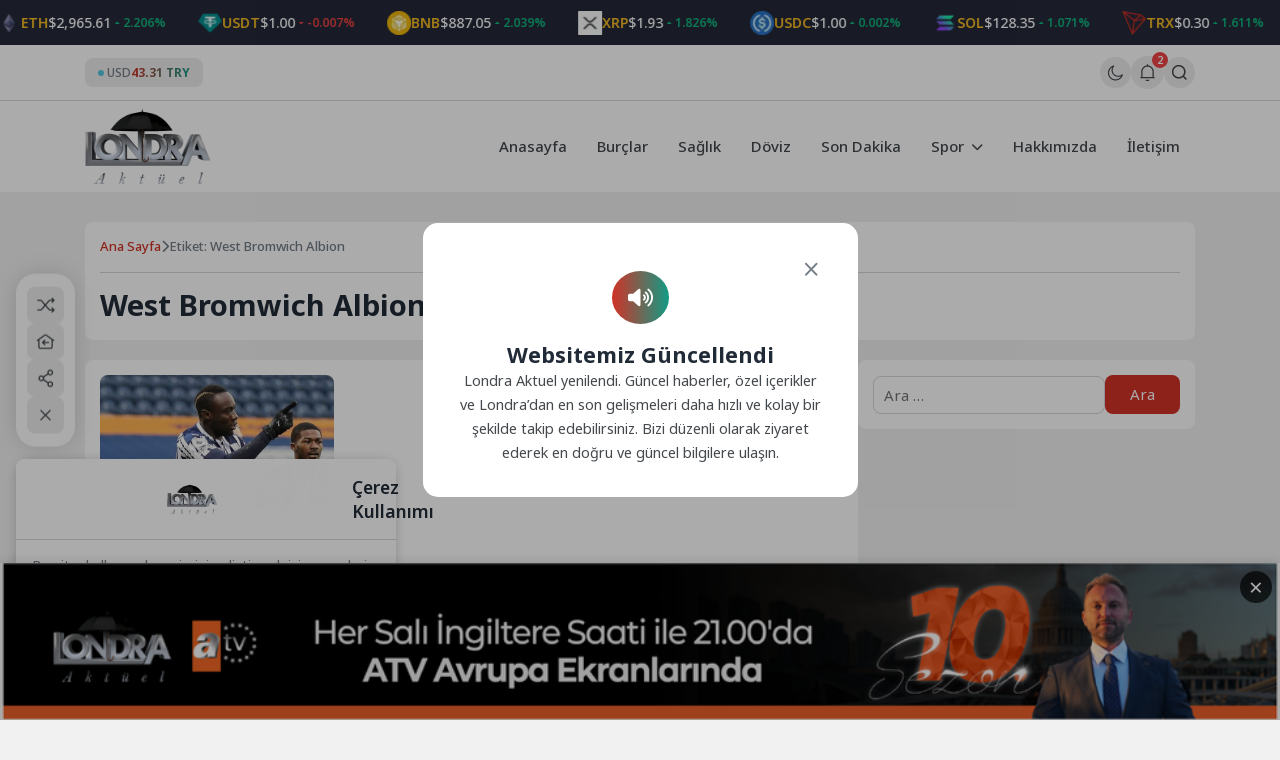

--- FILE ---
content_type: text/html; charset=UTF-8
request_url: https://londraaktuel.com/tag/west-bromwich-albion/
body_size: 11115
content:
<!doctype html>
<html lang="tr" prefix="og: https://ogp.me/ns#">

<head>
	<meta charset="UTF-8">
	<meta name="viewport" content="width=device-width, initial-scale=1">
	<link rel="profile" href="https://gmpg.org/xfn/11">
	<link rel="icon" href="https://londraaktuel.com/wp-content/uploads/2026/01/LOGO-HEADER-1.png" sizes="32x32" />

	<!--Oli İncludes-->

	    <link rel="preconnect" href="https://fonts.gstatic.com" crossorigin>    <link rel="preconnect" href="https://fonts.googleapis.com"><link rel="stylesheet" href="https://fonts.googleapis.com/css2?family=Noto+Sans:ital,wght@0,300..900;1,400..900&display=swap" media="print" onload="this.media='all'">
<!-- Rank Math PRO tarafından Arama Motoru Optimizasyonu - https://rankmath.com/ -->
<title>West Bromwich Albion - Londra Aktuel</title>
<meta name="robots" content="follow, noindex"/>
<meta property="og:locale" content="tr_TR" />
<meta property="og:type" content="article" />
<meta property="og:title" content="West Bromwich Albion - Londra Aktuel" />
<meta property="og:url" content="https://londraaktuel.com/tag/west-bromwich-albion/" />
<meta property="og:site_name" content="Londra Aktuel" />
<meta name="twitter:card" content="summary_large_image" />
<meta name="twitter:title" content="West Bromwich Albion - Londra Aktuel" />
<script type="application/ld+json" class="rank-math-schema-pro">{"@context":"https://schema.org","@graph":[{"@type":"Organization","@id":"https://londraaktuel.com/#organization","name":"Londra Aktuel","url":"https://londraaktuel.com","logo":{"@type":"ImageObject","@id":"https://londraaktuel.com/#logo","url":"https://londraaktuel.com/wp-content/uploads/2026/01/LOGO-HEADER-1.png","contentUrl":"https://londraaktuel.com/wp-content/uploads/2026/01/LOGO-HEADER-1.png","caption":"Londra Aktuel","inLanguage":"tr","width":"320","height":"192"}},{"@type":"WebSite","@id":"https://londraaktuel.com/#website","url":"https://londraaktuel.com","name":"Londra Aktuel","publisher":{"@id":"https://londraaktuel.com/#organization"},"inLanguage":"tr"},{"@type":"CollectionPage","@id":"https://londraaktuel.com/tag/west-bromwich-albion/#webpage","url":"https://londraaktuel.com/tag/west-bromwich-albion/","name":"West Bromwich Albion - Londra Aktuel","isPartOf":{"@id":"https://londraaktuel.com/#website"},"inLanguage":"tr"}]}</script>
<!-- /Rank Math WordPress SEO eklentisi -->

<link rel='dns-prefetch' href='//cdn.jsdelivr.net' />
<style id='wp-img-auto-sizes-contain-inline-css'>
img:is([sizes=auto i],[sizes^="auto," i]){contain-intrinsic-size:3000px 1500px}
/*# sourceURL=wp-img-auto-sizes-contain-inline-css */
</style>
<link rel='stylesheet' id='aksoybanner-css-css' href='https://londraaktuel.com/wp-content/plugins/code-8/css/style.css?ver=2.1' media='all' />
<link rel='stylesheet' id='cwp-style-css' href='https://londraaktuel.com/wp-content/plugins/custom-widget-plugin/assets/css/style.css?ver=1.5.1' media='all' />
<link rel='stylesheet' id='swiper-css-css' href='https://cdn.jsdelivr.net/npm/swiper@11/swiper-bundle.min.css?ver=11.0.0' media='all' />
<link rel='stylesheet' id='sip-frontend-css-css' href='https://londraaktuel.com/wp-content/plugins/seri-ilanlar-plugin/assets/css/frontend.css?ver=1.1.1' media='all' />
<link rel='stylesheet' id='wpm-olivin-style-css' href='https://londraaktuel.com/wp-content/themes/olivin/style.css?ver=6.9' media='all' />
<link rel='stylesheet' id='olivin-style-css' href='https://londraaktuel.com/wp-content/themes/olivin-child/style.css?ver=2.1' media='all' />
<link rel='stylesheet' id='olivin-responsive-style-css' href='https://londraaktuel.com/wp-content/themes/olivin/assets/css/responsive.css?ver=2.1' media='all' />
<link rel='stylesheet' id='olivin-fontawesome-css' href='https://londraaktuel.com/wp-content/themes/olivin/assets/icons/fontawesome/css/all.min.css?ver=2.1' media='all' />
<link rel='stylesheet' id='olivin-dark-style-css' href='https://londraaktuel.com/wp-content/themes/olivin/assets/css/dark.css?ver=2.1' media='all' />

    <div class="notification-container" style="display: none">
        <div class="notification-panel" id="notificationPanel">
            <div class="notification-header">
                <div class="left">
                    <svg class="svg-icon">
                        <use href="#bell-1"></use>
                    </svg>
                    <div class="notification-details">
                        <span class="title">Bildirimler</span>
                        <span class="notification-count">-Okunmamış Bildirim</span>
                    </div>
                </div>
                <div class="buttons">
                    <button class="mark-all-read tooltip-left" data-tooltip="Okundu Olarak İşaretle">
                        <svg class="svg-icon">
                            <use href="#icon-eye"></use>
                        </svg>
                    </button>
                    <button id="notificationClose">
                        <i class="fas fa-xmark"></i>
                    </button>
                </div>
            </div>
            <div class="notification-list">
                                                        
                    <a href="#" class="header-notification-item-link">
                        <div class="notification-item unread">
                            <div class="notification-icon breaking" style="color: #dc2626; background-color: #dc262620">
                                <i class="fas fa-bolt"></i>
                            </div>
                            <div class="notification-content">
                                <p class="notification-text">Mars’ta yaşam araştırmaları, gezegenin geçirdiği evrimsel süreçleri anlamak ve... Detaylar Haberimizde</p>
                                <span class="notification-time">19-02-2025 00:16</span>
                            </div>
                        </div>
                    </a>
                                        
                    <a href="#" class="header-notification-item-link">
                        <div class="notification-item unread">
                            <div class="notification-icon breaking" style="color: #673ab7; background-color: #673ab720">
                                <i class="fas fa-star-and-crescent"></i>
                            </div>
                            <div class="notification-content">
                                <p class="notification-text">Evrendeki En eski yıldızların keşfi, hem astronomi hem de kozmoloji alanında önemli bir...</p>
                                <span class="notification-time">19-02-2025 00:16</span>
                            </div>
                        </div>
                    </a>
                                                </div>
            <div class="notification-footer">
                                <span class="notification-showing">2 Bildirim gösteriliyor</span>
                            </div>
        </div>
    </div>
<link rel="https://api.w.org/" href="https://londraaktuel.com/wp-json/" /><link rel="alternate" title="JSON" type="application/json" href="https://londraaktuel.com/wp-json/wp/v2/tags/55" /><link rel="EditURI" type="application/rsd+xml" title="RSD" href="https://londraaktuel.com/xmlrpc.php?rsd" />

<style type='text/css'>
    :root {
        --olivin_width: 1140px; 
        --olivin_radius: 8px;
        --olivin_radius_2: 4px;
        --olivin_family: 'Noto Sans', sans-serif;

        --olivin_gradient: linear-gradient(90deg, var(--olivin_1), var(--olivin_2));
        );
    --olivin_1: #d03226;--olivin_2: #119b85;--olivin_3: #252939;--olivin_4: #2e3243;--olivin_5: #ffe552;--olivin_bg: #f1f1f1; }
    .oli-single-title {
        font-size: 30px;
    }

    @media (max-width: 767px) {
        .oli-single-title {
            font-size: 24px;
        }
    }
</style>
<!-- Oli Header Codes -->
<script async src="https://pagead2.googlesyndication.com/pagead/js/adsbygoogle.js?client=ca-pub-3707456795126115"></script>

<!-- Oli Header Codes End -->
<link rel="icon" href="https://londraaktuel.com/wp-content/uploads/2026/01/LOGO-HEADER-1-150x150.png" sizes="32x32" />
<link rel="icon" href="https://londraaktuel.com/wp-content/uploads/2026/01/LOGO-HEADER-1.png" sizes="192x192" />
<link rel="apple-touch-icon" href="https://londraaktuel.com/wp-content/uploads/2026/01/LOGO-HEADER-1.png" />
<meta name="msapplication-TileImage" content="https://londraaktuel.com/wp-content/uploads/2026/01/LOGO-HEADER-1.png" />

	<script>
		(function() {
			const currentTheme = localStorage.getItem('theme') || 'light';
			document.documentElement.setAttribute('data-theme', currentTheme);
		})();
	</script>

	<body class="archive tag tag-west-bromwich-albion tag-55 wp-theme-olivin wp-child-theme-olivin-child hfeed no-sidebar">
		<header id="masthead" class="site-header">
		<div class="header-4-wrap">
            <div class="header-crypto-ticker ">
    <div class="ticker-content" id="header-crypto-ticker-container">
                    <div class="header-crypto-item">
                                <img class="header-crypto-image" 
                    decoding="async"
                    loading="eager"
                    src="https://londraaktuel.com/wp-content/themes/olivin/img/brands/coins/bitcoin.webp" 
                    alt="btc logo"
                    onerror="this.onerror=null; this.src='https://londraaktuel.com/wp-content/themes/olivin/img/question-mark.png';">
                                <span class="header-crypto-symbol">BTC</span>
                <span class="header-crypto-price">$89,626.00</span>
                                <div class="header-crypto-change positive">
                    <svg class="trend-icon" viewBox="0 0 24 24">
                        <path d="M7 14l5-5 5 5" />
                    </svg>
                    <span>2.022%</span>
                </div>
                            </div>
                    <div class="header-crypto-item">
                                <img class="header-crypto-image" 
                    decoding="async"
                    loading="eager"
                    src="https://londraaktuel.com/wp-content/themes/olivin/img/brands/coins/ethereum.webp" 
                    alt="eth logo"
                    onerror="this.onerror=null; this.src='https://londraaktuel.com/wp-content/themes/olivin/img/question-mark.png';">
                                <span class="header-crypto-symbol">ETH</span>
                <span class="header-crypto-price">$2,965.61</span>
                                <div class="header-crypto-change positive">
                    <svg class="trend-icon" viewBox="0 0 24 24">
                        <path d="M7 14l5-5 5 5" />
                    </svg>
                    <span>2.206%</span>
                </div>
                            </div>
                    <div class="header-crypto-item">
                                <img class="header-crypto-image" 
                    decoding="async"
                    loading="eager"
                    src="https://londraaktuel.com/wp-content/themes/olivin/img/brands/coins/tether.webp" 
                    alt="usdt logo"
                    onerror="this.onerror=null; this.src='https://londraaktuel.com/wp-content/themes/olivin/img/question-mark.png';">
                                <span class="header-crypto-symbol">USDT</span>
                <span class="header-crypto-price">$1.00</span>
                                <div class="header-crypto-change negative">
                    <svg class="trend-icon" viewBox="0 0 24 24">
                        <path d="M17 10l-5 5-5-5" />
                    </svg>
                    <span>-0.007%</span>
                </div>
                            </div>
                    <div class="header-crypto-item">
                                <img class="header-crypto-image" 
                    decoding="async"
                    loading="eager"
                    src="https://londraaktuel.com/wp-content/themes/olivin/img/brands/coins/binancecoin.webp" 
                    alt="bnb logo"
                    onerror="this.onerror=null; this.src='https://londraaktuel.com/wp-content/themes/olivin/img/question-mark.png';">
                                <span class="header-crypto-symbol">BNB</span>
                <span class="header-crypto-price">$887.05</span>
                                <div class="header-crypto-change positive">
                    <svg class="trend-icon" viewBox="0 0 24 24">
                        <path d="M7 14l5-5 5 5" />
                    </svg>
                    <span>2.039%</span>
                </div>
                            </div>
                    <div class="header-crypto-item">
                                <img class="header-crypto-image" 
                    decoding="async"
                    loading="eager"
                    src="https://londraaktuel.com/wp-content/themes/olivin/img/brands/coins/ripple.webp" 
                    alt="xrp logo"
                    onerror="this.onerror=null; this.src='https://londraaktuel.com/wp-content/themes/olivin/img/question-mark.png';">
                                <span class="header-crypto-symbol">XRP</span>
                <span class="header-crypto-price">$1.93</span>
                                <div class="header-crypto-change positive">
                    <svg class="trend-icon" viewBox="0 0 24 24">
                        <path d="M7 14l5-5 5 5" />
                    </svg>
                    <span>1.826%</span>
                </div>
                            </div>
                    <div class="header-crypto-item">
                                <img class="header-crypto-image" 
                    decoding="async"
                    loading="eager"
                    src="https://londraaktuel.com/wp-content/themes/olivin/img/brands/coins/usd-coin.webp" 
                    alt="usdc logo"
                    onerror="this.onerror=null; this.src='https://londraaktuel.com/wp-content/themes/olivin/img/question-mark.png';">
                                <span class="header-crypto-symbol">USDC</span>
                <span class="header-crypto-price">$1.00</span>
                                <div class="header-crypto-change positive">
                    <svg class="trend-icon" viewBox="0 0 24 24">
                        <path d="M7 14l5-5 5 5" />
                    </svg>
                    <span>0.002%</span>
                </div>
                            </div>
                    <div class="header-crypto-item">
                                <img class="header-crypto-image" 
                    decoding="async"
                    loading="eager"
                    src="https://londraaktuel.com/wp-content/themes/olivin/img/brands/coins/solana.webp" 
                    alt="sol logo"
                    onerror="this.onerror=null; this.src='https://londraaktuel.com/wp-content/themes/olivin/img/question-mark.png';">
                                <span class="header-crypto-symbol">SOL</span>
                <span class="header-crypto-price">$128.35</span>
                                <div class="header-crypto-change positive">
                    <svg class="trend-icon" viewBox="0 0 24 24">
                        <path d="M7 14l5-5 5 5" />
                    </svg>
                    <span>1.071%</span>
                </div>
                            </div>
                    <div class="header-crypto-item">
                                <img class="header-crypto-image" 
                    decoding="async"
                    loading="eager"
                    src="https://londraaktuel.com/wp-content/themes/olivin/img/brands/coins/tron.webp" 
                    alt="trx logo"
                    onerror="this.onerror=null; this.src='https://londraaktuel.com/wp-content/themes/olivin/img/question-mark.png';">
                                <span class="header-crypto-symbol">TRX</span>
                <span class="header-crypto-price">$0.30</span>
                                <div class="header-crypto-change positive">
                    <svg class="trend-icon" viewBox="0 0 24 24">
                        <path d="M7 14l5-5 5 5" />
                    </svg>
                    <span>1.611%</span>
                </div>
                            </div>
                    <div class="header-crypto-item">
                                <img class="header-crypto-image" 
                    decoding="async"
                    loading="eager"
                    src="https://londraaktuel.com/wp-content/themes/olivin/img/brands/coins/staked-ether.webp" 
                    alt="steth logo"
                    onerror="this.onerror=null; this.src='https://londraaktuel.com/wp-content/themes/olivin/img/question-mark.png';">
                                <span class="header-crypto-symbol">STETH</span>
                <span class="header-crypto-price">$2,963.27</span>
                                <div class="header-crypto-change positive">
                    <svg class="trend-icon" viewBox="0 0 24 24">
                        <path d="M7 14l5-5 5 5" />
                    </svg>
                    <span>2.180%</span>
                </div>
                            </div>
                    <div class="header-crypto-item">
                                <img class="header-crypto-image" 
                    decoding="async"
                    loading="eager"
                    src="https://londraaktuel.com/wp-content/themes/olivin/img/brands/coins/dogecoin.webp" 
                    alt="doge logo"
                    onerror="this.onerror=null; this.src='https://londraaktuel.com/wp-content/themes/olivin/img/question-mark.png';">
                                <span class="header-crypto-symbol">DOGE</span>
                <span class="header-crypto-price">$0.12</span>
                                <div class="header-crypto-change positive">
                    <svg class="trend-icon" viewBox="0 0 24 24">
                        <path d="M7 14l5-5 5 5" />
                    </svg>
                    <span>1.873%</span>
                </div>
                            </div>
                    <div class="header-crypto-item">
                                <img class="header-crypto-image" 
                    decoding="async"
                    loading="eager"
                    src="https://londraaktuel.com/wp-content/themes/olivin/img/brands/coins/figure-heloc.webp" 
                    alt="figr_heloc logo"
                    onerror="this.onerror=null; this.src='https://londraaktuel.com/wp-content/themes/olivin/img/question-mark.png';">
                                <span class="header-crypto-symbol">FIGR_HELOC</span>
                <span class="header-crypto-price">$1.03</span>
                                <div class="header-crypto-change negative">
                    <svg class="trend-icon" viewBox="0 0 24 24">
                        <path d="M17 10l-5 5-5-5" />
                    </svg>
                    <span>-0.472%</span>
                </div>
                            </div>
                    <div class="header-crypto-item">
                                <img class="header-crypto-image" 
                    decoding="async"
                    loading="eager"
                    src="https://londraaktuel.com/wp-content/themes/olivin/img/brands/coins/cardano.webp" 
                    alt="ada logo"
                    onerror="this.onerror=null; this.src='https://londraaktuel.com/wp-content/themes/olivin/img/question-mark.png';">
                                <span class="header-crypto-symbol">ADA</span>
                <span class="header-crypto-price">$0.36</span>
                                <div class="header-crypto-change positive">
                    <svg class="trend-icon" viewBox="0 0 24 24">
                        <path d="M7 14l5-5 5 5" />
                    </svg>
                    <span>3.042%</span>
                </div>
                            </div>
                    <div class="header-crypto-item">
                                <img class="header-crypto-image" 
                    decoding="async"
                    loading="eager"
                    src="https://londraaktuel.com/wp-content/themes/olivin/img/brands/coins/wrapped-steth.webp" 
                    alt="wsteth logo"
                    onerror="this.onerror=null; this.src='https://londraaktuel.com/wp-content/themes/olivin/img/question-mark.png';">
                                <span class="header-crypto-symbol">WSTETH</span>
                <span class="header-crypto-price">$3,632.07</span>
                                <div class="header-crypto-change positive">
                    <svg class="trend-icon" viewBox="0 0 24 24">
                        <path d="M7 14l5-5 5 5" />
                    </svg>
                    <span>2.225%</span>
                </div>
                            </div>
                    <div class="header-crypto-item">
                                <img class="header-crypto-image" 
                    decoding="async"
                    loading="eager"
                    src="https://londraaktuel.com/wp-content/themes/olivin/img/brands/coins/bitcoin-cash.webp" 
                    alt="bch logo"
                    onerror="this.onerror=null; this.src='https://londraaktuel.com/wp-content/themes/olivin/img/question-mark.png';">
                                <span class="header-crypto-symbol">BCH</span>
                <span class="header-crypto-price">$599.63</span>
                                <div class="header-crypto-change positive">
                    <svg class="trend-icon" viewBox="0 0 24 24">
                        <path d="M7 14l5-5 5 5" />
                    </svg>
                    <span>3.776%</span>
                </div>
                            </div>
                    <div class="header-crypto-item">
                                <img class="header-crypto-image" 
                    decoding="async"
                    loading="eager"
                    src="https://londraaktuel.com/wp-content/themes/olivin/img/brands/coins/whitebit.webp" 
                    alt="wbt logo"
                    onerror="this.onerror=null; this.src='https://londraaktuel.com/wp-content/themes/olivin/img/question-mark.png';">
                                <span class="header-crypto-symbol">WBT</span>
                <span class="header-crypto-price">$54.65</span>
                                <div class="header-crypto-change positive">
                    <svg class="trend-icon" viewBox="0 0 24 24">
                        <path d="M7 14l5-5 5 5" />
                    </svg>
                    <span>3.111%</span>
                </div>
                            </div>
                    <div class="header-crypto-item">
                                <img class="header-crypto-image" 
                    decoding="async"
                    loading="eager"
                    src="https://londraaktuel.com/wp-content/themes/olivin/img/brands/coins/wrapped-bitcoin.webp" 
                    alt="wbtc logo"
                    onerror="this.onerror=null; this.src='https://londraaktuel.com/wp-content/themes/olivin/img/question-mark.png';">
                                <span class="header-crypto-symbol">WBTC</span>
                <span class="header-crypto-price">$89,261.00</span>
                                <div class="header-crypto-change positive">
                    <svg class="trend-icon" viewBox="0 0 24 24">
                        <path d="M7 14l5-5 5 5" />
                    </svg>
                    <span>1.983%</span>
                </div>
                            </div>
                    <div class="header-crypto-item">
                                <img class="header-crypto-image" 
                    decoding="async"
                    loading="eager"
                    src="https://londraaktuel.com/wp-content/themes/olivin/img/brands/coins/wrapped-beacon-eth.webp" 
                    alt="wbeth logo"
                    onerror="this.onerror=null; this.src='https://londraaktuel.com/wp-content/themes/olivin/img/question-mark.png';">
                                <span class="header-crypto-symbol">WBETH</span>
                <span class="header-crypto-price">$3,228.20</span>
                                <div class="header-crypto-change positive">
                    <svg class="trend-icon" viewBox="0 0 24 24">
                        <path d="M7 14l5-5 5 5" />
                    </svg>
                    <span>2.252%</span>
                </div>
                            </div>
                    <div class="header-crypto-item">
                                <img class="header-crypto-image" 
                    decoding="async"
                    loading="eager"
                    src="https://londraaktuel.com/wp-content/themes/olivin/img/brands/coins/wrapped-eeth.webp" 
                    alt="weeth logo"
                    onerror="this.onerror=null; this.src='https://londraaktuel.com/wp-content/themes/olivin/img/question-mark.png';">
                                <span class="header-crypto-symbol">WEETH</span>
                <span class="header-crypto-price">$3,220.54</span>
                                <div class="header-crypto-change positive">
                    <svg class="trend-icon" viewBox="0 0 24 24">
                        <path d="M7 14l5-5 5 5" />
                    </svg>
                    <span>2.264%</span>
                </div>
                            </div>
                    <div class="header-crypto-item">
                                <img class="header-crypto-image" 
                    decoding="async"
                    loading="eager"
                    src="https://londraaktuel.com/wp-content/themes/olivin/img/brands/coins/usds.webp" 
                    alt="usds logo"
                    onerror="this.onerror=null; this.src='https://londraaktuel.com/wp-content/themes/olivin/img/question-mark.png';">
                                <span class="header-crypto-symbol">USDS</span>
                <span class="header-crypto-price">$1.00</span>
                                <div class="header-crypto-change negative">
                    <svg class="trend-icon" viewBox="0 0 24 24">
                        <path d="M17 10l-5 5-5-5" />
                    </svg>
                    <span>-0.048%</span>
                </div>
                            </div>
                    <div class="header-crypto-item">
                                <img class="header-crypto-image" 
                    decoding="async"
                    loading="eager"
                    src="https://londraaktuel.com/wp-content/themes/olivin/img/brands/coins/monero.webp" 
                    alt="xmr logo"
                    onerror="this.onerror=null; this.src='https://londraaktuel.com/wp-content/themes/olivin/img/question-mark.png';">
                                <span class="header-crypto-symbol">XMR</span>
                <span class="header-crypto-price">$506.16</span>
                                <div class="header-crypto-change negative">
                    <svg class="trend-icon" viewBox="0 0 24 24">
                        <path d="M17 10l-5 5-5-5" />
                    </svg>
                    <span>-0.718%</span>
                </div>
                            </div>
                    <div class="header-crypto-item">
                                <img class="header-crypto-image" 
                    decoding="async"
                    loading="eager"
                    src="https://londraaktuel.com/wp-content/themes/olivin/img/brands/coins/binance-bridged-usdt-bnb-smart-chain.webp" 
                    alt="bsc-usd logo"
                    onerror="this.onerror=null; this.src='https://londraaktuel.com/wp-content/themes/olivin/img/question-mark.png';">
                                <span class="header-crypto-symbol">BSC-USD</span>
                <span class="header-crypto-price">$1.00</span>
                                <div class="header-crypto-change negative">
                    <svg class="trend-icon" viewBox="0 0 24 24">
                        <path d="M17 10l-5 5-5-5" />
                    </svg>
                    <span>-0.019%</span>
                </div>
                            </div>
                    <div class="header-crypto-item">
                                <img class="header-crypto-image" 
                    decoding="async"
                    loading="eager"
                    src="https://londraaktuel.com/wp-content/themes/olivin/img/brands/coins/chainlink.webp" 
                    alt="link logo"
                    onerror="this.onerror=null; this.src='https://londraaktuel.com/wp-content/themes/olivin/img/question-mark.png';">
                                <span class="header-crypto-symbol">LINK</span>
                <span class="header-crypto-price">$12.29</span>
                                <div class="header-crypto-change positive">
                    <svg class="trend-icon" viewBox="0 0 24 24">
                        <path d="M7 14l5-5 5 5" />
                    </svg>
                    <span>2.072%</span>
                </div>
                            </div>
                    <div class="header-crypto-item">
                                <img class="header-crypto-image" 
                    decoding="async"
                    loading="eager"
                    src="https://londraaktuel.com/wp-content/themes/olivin/img/brands/coins/leo-token.webp" 
                    alt="leo logo"
                    onerror="this.onerror=null; this.src='https://londraaktuel.com/wp-content/themes/olivin/img/question-mark.png';">
                                <span class="header-crypto-symbol">LEO</span>
                <span class="header-crypto-price">$8.96</span>
                                <div class="header-crypto-change positive">
                    <svg class="trend-icon" viewBox="0 0 24 24">
                        <path d="M7 14l5-5 5 5" />
                    </svg>
                    <span>2.107%</span>
                </div>
                            </div>
                    <div class="header-crypto-item">
                                <img class="header-crypto-image" 
                    decoding="async"
                    loading="eager"
                    src="https://londraaktuel.com/wp-content/themes/olivin/img/brands/coins/coinbase-wrapped-btc.webp" 
                    alt="cbbtc logo"
                    onerror="this.onerror=null; this.src='https://londraaktuel.com/wp-content/themes/olivin/img/question-mark.png';">
                                <span class="header-crypto-symbol">CBBTC</span>
                <span class="header-crypto-price">$89,569.00</span>
                                <div class="header-crypto-change positive">
                    <svg class="trend-icon" viewBox="0 0 24 24">
                        <path d="M7 14l5-5 5 5" />
                    </svg>
                    <span>1.997%</span>
                </div>
                            </div>
                    <div class="header-crypto-item">
                                <img class="header-crypto-image" 
                    decoding="async"
                    loading="eager"
                    src="https://londraaktuel.com/wp-content/themes/olivin/img/brands/coins/stellar.webp" 
                    alt="xlm logo"
                    onerror="this.onerror=null; this.src='https://londraaktuel.com/wp-content/themes/olivin/img/question-mark.png';">
                                <span class="header-crypto-symbol">XLM</span>
                <span class="header-crypto-price">$0.21</span>
                                <div class="header-crypto-change positive">
                    <svg class="trend-icon" viewBox="0 0 24 24">
                        <path d="M7 14l5-5 5 5" />
                    </svg>
                    <span>3.099%</span>
                </div>
                            </div>
            </div>
</div>
        <div class="header-4-top">
        <div class="container">
            <div class="col">
                                <div class="header-4-currency">
                    <span class="dot"></span>
                    <span class="money">USD</span>
                    <span class="to-money">43.31 TRY</span>
                </div>
                            </div>
            <div class="col right">
                                    <div class="oli-mode-switcher">
                        <label for="themeToggle" class="themeToggle st-sunMoonThemeToggleBtn" type="checkbox" aria-label="Gece - Gündüz Modu">
                            <input type="checkbox" id="themeToggle" class="themeToggleInput" aria-label="Gece - Gündüz Modu" hidden />
                            <svg class="svg-icon">
                                <use href="#sun"></use>
                            </svg>
                        </label>
                    </div>
                                
                <!-- Start Hook -->
                
    <div class="notification-bell" id="notificationBell">
        <svg class="svg-icon">
            <use href="#bell-1"></use>
        </svg>
        <span class="notification-badge" style="display: none;"></span>
    </div>

                <!-- End Hook -->

                                                            <div class="oli-ajax-search-button-container">
                            <button class="oli-ajax-search-button tooltip-bottom" data-tooltip="İçerik Ara..." aria-label="Arama Butonu">
                                <svg class="svg-icon">
                                    <use href="#icon-search"></use>
                                </svg>
                            </button>
                        </div>
                                                                                </div>
        </div>
    </div>
    <div class="header-4-nav header-4-nav header-nav-sticky">
        <div class="container">
            <div class="header-4">
                <div class="col">
                    <div class="header-4-logo">
                        <a href="https://londraaktuel.com/" class="header-logo-link" title="Londra Aktuel">
                            <img
                                src="https://londraaktuel.com/wp-content/uploads/2026/01/LOGO-HEADER-1.png"
                                alt="Londra Aktuel"
                                class="header-logo light"
                                width="125px"
                                height="50px">

                            <img
                                src="https://londraaktuel.com/wp-content/uploads/2026/01/LOGO-HEADER-1.png"
                                alt="Londra Aktuel"
                                class="header-logo dark"
                                width="125px"
                                height="50px">
                        </a>
                    </div>
                </div>
                <div class="col">
                    <div class="header-4-menu navmenu" id="navmenu">
                                                <!-- Nav Menu -->
                        <div class="oli-nav-menu-wrap"><ul><li id="menu-item-66773" class="menu-item menu-item-type-custom menu-item-object-custom menu-item-home menu-item-66773"><a href="https://londraaktuel.com" class="nav-link">Anasayfa</a></li>
<li id="menu-item-2886" class="menu-item menu-item-type-taxonomy menu-item-object-category menu-item-2886"><a href="https://londraaktuel.com/burclar/" class="nav-link">Burçlar</a></li>
<li id="menu-item-2888" class="menu-item menu-item-type-taxonomy menu-item-object-category menu-item-2888"><a href="https://londraaktuel.com/saglik/" class="nav-link">Sağlık</a></li>
<li id="menu-item-66770" class="menu-item menu-item-type-taxonomy menu-item-object-category menu-item-66770"><a href="https://londraaktuel.com/doviz/" class="nav-link">Döviz</a></li>
<li id="menu-item-64677" class="menu-item menu-item-type-taxonomy menu-item-object-category menu-item-64677"><a href="https://londraaktuel.com/son-dakika/" class="nav-link">Son Dakika</a></li>
<li id="menu-item-64678" class="menu-item menu-item-type-taxonomy menu-item-object-category menu-item-has-children menu-item-64678 dropdown"><a href="https://londraaktuel.com/spor/" class="dropdown-toggle">Spor <i class="fa fa-chevron-down toggle-dropdown"></i></a>
<ul class="dropdown-menu depth_0">
	<li id="menu-item-66862" class="menu-item menu-item-type-post_type menu-item-object-page menu-item-66862"><a href="https://londraaktuel.com/lig-puan-durumu/" class="nav-link">Lig Puan Durumu</a></li>
</ul>
</li>
<li id="menu-item-64723" class="menu-item menu-item-type-post_type menu-item-object-page menu-item-64723"><a href="https://londraaktuel.com/hakkimizda/" class="nav-link">Hakkımızda</a></li>
<li id="menu-item-66863" class="menu-item menu-item-type-post_type menu-item-object-page menu-item-66863"><a href="https://londraaktuel.com/iletisim/" class="nav-link">İletişim</a></li>
</ul><button class="oli-mobile-toggle-close" aria-label="Menü Kapat"> <i class="fa-solid fa-xmark"></i> </button></div>                    </div>
                    <button class="oli-mobile-toggle" aria-label="Mobil Menü">
                        <svg>
                            <use href="#icon-menu-1"></use>
                        </svg>
                    </button>
                </div>
            </div>
        </div>
    </div>
</div>	</header>
<style id='global-styles-inline-css'>
:root{--wp--preset--aspect-ratio--square: 1;--wp--preset--aspect-ratio--4-3: 4/3;--wp--preset--aspect-ratio--3-4: 3/4;--wp--preset--aspect-ratio--3-2: 3/2;--wp--preset--aspect-ratio--2-3: 2/3;--wp--preset--aspect-ratio--16-9: 16/9;--wp--preset--aspect-ratio--9-16: 9/16;--wp--preset--color--black: #000000;--wp--preset--color--cyan-bluish-gray: #abb8c3;--wp--preset--color--white: #ffffff;--wp--preset--color--pale-pink: #f78da7;--wp--preset--color--vivid-red: #cf2e2e;--wp--preset--color--luminous-vivid-orange: #ff6900;--wp--preset--color--luminous-vivid-amber: #fcb900;--wp--preset--color--light-green-cyan: #7bdcb5;--wp--preset--color--vivid-green-cyan: #00d084;--wp--preset--color--pale-cyan-blue: #8ed1fc;--wp--preset--color--vivid-cyan-blue: #0693e3;--wp--preset--color--vivid-purple: #9b51e0;--wp--preset--gradient--vivid-cyan-blue-to-vivid-purple: linear-gradient(135deg,rgb(6,147,227) 0%,rgb(155,81,224) 100%);--wp--preset--gradient--light-green-cyan-to-vivid-green-cyan: linear-gradient(135deg,rgb(122,220,180) 0%,rgb(0,208,130) 100%);--wp--preset--gradient--luminous-vivid-amber-to-luminous-vivid-orange: linear-gradient(135deg,rgb(252,185,0) 0%,rgb(255,105,0) 100%);--wp--preset--gradient--luminous-vivid-orange-to-vivid-red: linear-gradient(135deg,rgb(255,105,0) 0%,rgb(207,46,46) 100%);--wp--preset--gradient--very-light-gray-to-cyan-bluish-gray: linear-gradient(135deg,rgb(238,238,238) 0%,rgb(169,184,195) 100%);--wp--preset--gradient--cool-to-warm-spectrum: linear-gradient(135deg,rgb(74,234,220) 0%,rgb(151,120,209) 20%,rgb(207,42,186) 40%,rgb(238,44,130) 60%,rgb(251,105,98) 80%,rgb(254,248,76) 100%);--wp--preset--gradient--blush-light-purple: linear-gradient(135deg,rgb(255,206,236) 0%,rgb(152,150,240) 100%);--wp--preset--gradient--blush-bordeaux: linear-gradient(135deg,rgb(254,205,165) 0%,rgb(254,45,45) 50%,rgb(107,0,62) 100%);--wp--preset--gradient--luminous-dusk: linear-gradient(135deg,rgb(255,203,112) 0%,rgb(199,81,192) 50%,rgb(65,88,208) 100%);--wp--preset--gradient--pale-ocean: linear-gradient(135deg,rgb(255,245,203) 0%,rgb(182,227,212) 50%,rgb(51,167,181) 100%);--wp--preset--gradient--electric-grass: linear-gradient(135deg,rgb(202,248,128) 0%,rgb(113,206,126) 100%);--wp--preset--gradient--midnight: linear-gradient(135deg,rgb(2,3,129) 0%,rgb(40,116,252) 100%);--wp--preset--font-size--small: 13px;--wp--preset--font-size--medium: 20px;--wp--preset--font-size--large: 36px;--wp--preset--font-size--x-large: 42px;--wp--preset--spacing--20: 0.44rem;--wp--preset--spacing--30: 0.67rem;--wp--preset--spacing--40: 1rem;--wp--preset--spacing--50: 1.5rem;--wp--preset--spacing--60: 2.25rem;--wp--preset--spacing--70: 3.38rem;--wp--preset--spacing--80: 5.06rem;--wp--preset--shadow--natural: 6px 6px 9px rgba(0, 0, 0, 0.2);--wp--preset--shadow--deep: 12px 12px 50px rgba(0, 0, 0, 0.4);--wp--preset--shadow--sharp: 6px 6px 0px rgba(0, 0, 0, 0.2);--wp--preset--shadow--outlined: 6px 6px 0px -3px rgb(255, 255, 255), 6px 6px rgb(0, 0, 0);--wp--preset--shadow--crisp: 6px 6px 0px rgb(0, 0, 0);}:where(.is-layout-flex){gap: 0.5em;}:where(.is-layout-grid){gap: 0.5em;}body .is-layout-flex{display: flex;}.is-layout-flex{flex-wrap: wrap;align-items: center;}.is-layout-flex > :is(*, div){margin: 0;}body .is-layout-grid{display: grid;}.is-layout-grid > :is(*, div){margin: 0;}:where(.wp-block-columns.is-layout-flex){gap: 2em;}:where(.wp-block-columns.is-layout-grid){gap: 2em;}:where(.wp-block-post-template.is-layout-flex){gap: 1.25em;}:where(.wp-block-post-template.is-layout-grid){gap: 1.25em;}.has-black-color{color: var(--wp--preset--color--black) !important;}.has-cyan-bluish-gray-color{color: var(--wp--preset--color--cyan-bluish-gray) !important;}.has-white-color{color: var(--wp--preset--color--white) !important;}.has-pale-pink-color{color: var(--wp--preset--color--pale-pink) !important;}.has-vivid-red-color{color: var(--wp--preset--color--vivid-red) !important;}.has-luminous-vivid-orange-color{color: var(--wp--preset--color--luminous-vivid-orange) !important;}.has-luminous-vivid-amber-color{color: var(--wp--preset--color--luminous-vivid-amber) !important;}.has-light-green-cyan-color{color: var(--wp--preset--color--light-green-cyan) !important;}.has-vivid-green-cyan-color{color: var(--wp--preset--color--vivid-green-cyan) !important;}.has-pale-cyan-blue-color{color: var(--wp--preset--color--pale-cyan-blue) !important;}.has-vivid-cyan-blue-color{color: var(--wp--preset--color--vivid-cyan-blue) !important;}.has-vivid-purple-color{color: var(--wp--preset--color--vivid-purple) !important;}.has-black-background-color{background-color: var(--wp--preset--color--black) !important;}.has-cyan-bluish-gray-background-color{background-color: var(--wp--preset--color--cyan-bluish-gray) !important;}.has-white-background-color{background-color: var(--wp--preset--color--white) !important;}.has-pale-pink-background-color{background-color: var(--wp--preset--color--pale-pink) !important;}.has-vivid-red-background-color{background-color: var(--wp--preset--color--vivid-red) !important;}.has-luminous-vivid-orange-background-color{background-color: var(--wp--preset--color--luminous-vivid-orange) !important;}.has-luminous-vivid-amber-background-color{background-color: var(--wp--preset--color--luminous-vivid-amber) !important;}.has-light-green-cyan-background-color{background-color: var(--wp--preset--color--light-green-cyan) !important;}.has-vivid-green-cyan-background-color{background-color: var(--wp--preset--color--vivid-green-cyan) !important;}.has-pale-cyan-blue-background-color{background-color: var(--wp--preset--color--pale-cyan-blue) !important;}.has-vivid-cyan-blue-background-color{background-color: var(--wp--preset--color--vivid-cyan-blue) !important;}.has-vivid-purple-background-color{background-color: var(--wp--preset--color--vivid-purple) !important;}.has-black-border-color{border-color: var(--wp--preset--color--black) !important;}.has-cyan-bluish-gray-border-color{border-color: var(--wp--preset--color--cyan-bluish-gray) !important;}.has-white-border-color{border-color: var(--wp--preset--color--white) !important;}.has-pale-pink-border-color{border-color: var(--wp--preset--color--pale-pink) !important;}.has-vivid-red-border-color{border-color: var(--wp--preset--color--vivid-red) !important;}.has-luminous-vivid-orange-border-color{border-color: var(--wp--preset--color--luminous-vivid-orange) !important;}.has-luminous-vivid-amber-border-color{border-color: var(--wp--preset--color--luminous-vivid-amber) !important;}.has-light-green-cyan-border-color{border-color: var(--wp--preset--color--light-green-cyan) !important;}.has-vivid-green-cyan-border-color{border-color: var(--wp--preset--color--vivid-green-cyan) !important;}.has-pale-cyan-blue-border-color{border-color: var(--wp--preset--color--pale-cyan-blue) !important;}.has-vivid-cyan-blue-border-color{border-color: var(--wp--preset--color--vivid-cyan-blue) !important;}.has-vivid-purple-border-color{border-color: var(--wp--preset--color--vivid-purple) !important;}.has-vivid-cyan-blue-to-vivid-purple-gradient-background{background: var(--wp--preset--gradient--vivid-cyan-blue-to-vivid-purple) !important;}.has-light-green-cyan-to-vivid-green-cyan-gradient-background{background: var(--wp--preset--gradient--light-green-cyan-to-vivid-green-cyan) !important;}.has-luminous-vivid-amber-to-luminous-vivid-orange-gradient-background{background: var(--wp--preset--gradient--luminous-vivid-amber-to-luminous-vivid-orange) !important;}.has-luminous-vivid-orange-to-vivid-red-gradient-background{background: var(--wp--preset--gradient--luminous-vivid-orange-to-vivid-red) !important;}.has-very-light-gray-to-cyan-bluish-gray-gradient-background{background: var(--wp--preset--gradient--very-light-gray-to-cyan-bluish-gray) !important;}.has-cool-to-warm-spectrum-gradient-background{background: var(--wp--preset--gradient--cool-to-warm-spectrum) !important;}.has-blush-light-purple-gradient-background{background: var(--wp--preset--gradient--blush-light-purple) !important;}.has-blush-bordeaux-gradient-background{background: var(--wp--preset--gradient--blush-bordeaux) !important;}.has-luminous-dusk-gradient-background{background: var(--wp--preset--gradient--luminous-dusk) !important;}.has-pale-ocean-gradient-background{background: var(--wp--preset--gradient--pale-ocean) !important;}.has-electric-grass-gradient-background{background: var(--wp--preset--gradient--electric-grass) !important;}.has-midnight-gradient-background{background: var(--wp--preset--gradient--midnight) !important;}.has-small-font-size{font-size: var(--wp--preset--font-size--small) !important;}.has-medium-font-size{font-size: var(--wp--preset--font-size--medium) !important;}.has-large-font-size{font-size: var(--wp--preset--font-size--large) !important;}.has-x-large-font-size{font-size: var(--wp--preset--font-size--x-large) !important;}
/*# sourceURL=global-styles-inline-css */
</style>
</head>
    
    

<main id="primary" class="site-main archive-page" role="main" aria-label="Archive Content">
    <div class="container">
        <header class="oli-archive-page-title-wrapper">
            <nav class="oli-archive-breadcrumb" aria-label="Breadcrumb">
                <nav class="oli-breadcrumbs" aria-label="breadcrumbs"><a href="https://londraaktuel.com/">Ana Sayfa</a> <i class="fas fa-chevron-right" aria-hidden="true"></i> <span>Etiket: West Bromwich Albion</span></nav>            </nav>
            <div class="oli-archive-title">
                <h1><span>West Bromwich Albion</span></h1>
                            </div>
        </header>
        <section class="oli-archive-page-wrapper">
                            <!-- Headline Start -->
                                <!-- Headline End -->
            
            <div class="oli-archive-page">
                <article class="oli-archive-page-left" role="article">
                    <div class="oli-archive-left-item">
                                                    <div class="oli-post-archive-left-item"><div class="oli-widget-item">    <div class="oli-archive-postlist-wrapper">
        <div class="oli-archive-postlist">
                            <article class="oli-archive-postlist-item">
                    <div class="oli-archive-postlist-top">
                        <div class="oli-archive-postlist-img">
                            <a href="https://londraaktuel.com/mbaye-diagne-tarihe-gecti-ingiltereyi-salliyor/" class="oli-link">
                                <img src="https://londraaktuel.com/wp-content/uploads/2021/02/ee-1.jpg" alt="Mbaye Diagne tarihe geçti! İngiltere&#8217;yi sallıyor&#8230;">
                            </a>
                        </div>
                        <div class="oli-archive-postlist-category">
                            <a href="https://londraaktuel.com/gundem/" class="oli-post-category" title="Gündem" >Gündem</a>                        </div>
                    </div>
                    <div class="oli-archive-postlist-bottom">
                                                <div class="oli-archive-postlist-title">
                            <a href="https://londraaktuel.com/mbaye-diagne-tarihe-gecti-ingiltereyi-salliyor/" title="Mbaye Diagne tarihe geçti! İngiltere&#8217;yi sallıyor&#8230;">
                                <h3 class="h2-title">Mbaye Diagne tarihe geçti! İngiltere&#8217;yi sallıyor&#8230;</h3>
                            </a>
                        </div>
                        <div class="oli-archive-postlist-excerpt">
                            <p class="oli-text">Ara transfer döneminde West Bromwich Albion'a giden Mbaye Diagne, Premier Lig tarihine geçmeyi başardı. Manchester...</p>
                        </div>
                    </div>
                </article>
                    </div>
    </div>

    <div class="pagination oli-archive-postlist-pagination">
            </div>
</div></div>                                            </div>
                </article>
                <aside class="oli-archive-page-sidebar" role="complementary" aria-label="Archive Sidebar">
                                            <div class="oli-post-archive-sidebar-item"><div class="oli-widget-item"><form role="search" method="get" class="search-form" action="https://londraaktuel.com/">
				<label>
					<span class="screen-reader-text">Arama:</span>
					<input type="search" class="search-field" placeholder="Ara &hellip;" value="" name="s" />
				</label>
				<input type="submit" class="search-submit" value="Ara" />
			</form></div></div>                                    </aside>
            </div>
        </section>
    </div>
</main>
<footer id="colophon" class="site-footer">
    
<div class="footer-3-wrap" style="background-color: #111827;">
    <div class="container">
        <div class="footer-3">
                        <div class="left">
                <div class="col">
                                        <a class="footer-3-logo" title="Londra Aktuel" href="">
                        <img
                            src="https://londraaktuel.com/wp-content/uploads/2026/01/LOGO-HEADER-1.png"
                            alt="Londra Aktuel"
                            width="140"
                            height="50">
                    </a>
                                                                                                    <ul class="icon-list">
                                                <li class="icon-list-item">
                            <i class="fas fa-shield-alt"></i>
                            <span>Reliable Content</span>
                        </li>
                                                <li class="icon-list-item">
                            <i class="fa-solid fa-arrow-trend-up"></i>
                            <span>Latest Analyses</span>
                        </li>
                                                <li class="icon-list-item">
                            <i class="fas fa-bolt"></i>
                            <span>Quick News</span>
                        </li>
                                                <li class="icon-list-item">
                            <i class="fas fa-globe"></i>
                            <span>Global Perspective</span>
                        </li>
                                            </ul>
                                                                                <span class="footer-3-title">Bizi Takip Edin</span>
                    <div class="social-list">
                                                <a href="https://www.instagram.com/londraaktueltv"  target="_blank"  class="btn-3" title="Instagram">
                            <i class="fa-brands fa-instagram"></i>
                        </a>
                                                <a href="https://www.youtube.com/@londraaktueltv"  class="btn-3" title="YouTube">
                            <i class="fab fa-youtube"></i>
                        </a>
                                                <a href="https://www.facebook.com/Londraaktuel"  target="_blank"  class="btn-3" title="Facebook">
                            <i class="fa-brands fa-facebook"></i>
                        </a>
                                                <a href="https://x.com/londraaktuel"  target="_blank"  class="btn-3" title="X">
                            <i class="fa-brands fa-twitter"></i>
                        </a>
                                                <a href="https://www.linkedin.com/company/londra-aktuel"  target="_blank"  class="btn-3" title="Linkedin">
                            <i class="fa-brands fa-linkedin"></i>
                        </a>
                                                <a href="https://www.tiktok.com/@londraaktuel"  class="btn-3" title="Tiktok">
                            <i class="fab fa-tiktok"></i>
                        </a>
                                            </div>
                                    </div>
            </div>
                        <div class="right" >
                                <div class="col footer-3-menu">
                    <span class="footer-3-title">Footer Menu</span>
                    <div class="menu-header-menu-container"><ul id="menu-header-menu-1" class="menu menu-footer-menu"><li class="menu-item menu-item-type-custom menu-item-object-custom menu-item-home menu-item-66773"><a href="https://londraaktuel.com">Anasayfa</a></li>
<li class="menu-item menu-item-type-taxonomy menu-item-object-category menu-item-2886"><a href="https://londraaktuel.com/burclar/">Burçlar</a></li>
<li class="menu-item menu-item-type-taxonomy menu-item-object-category menu-item-2888"><a href="https://londraaktuel.com/saglik/">Sağlık</a></li>
<li class="menu-item menu-item-type-taxonomy menu-item-object-category menu-item-66770"><a href="https://londraaktuel.com/doviz/">Döviz</a></li>
<li class="menu-item menu-item-type-taxonomy menu-item-object-category menu-item-64677"><a href="https://londraaktuel.com/son-dakika/">Son Dakika</a></li>
<li class="menu-item menu-item-type-taxonomy menu-item-object-category menu-item-has-children menu-item-64678"><a href="https://londraaktuel.com/spor/">Spor</a>
<ul class="sub-menu">
	<li class="menu-item menu-item-type-post_type menu-item-object-page menu-item-66862"><a href="https://londraaktuel.com/lig-puan-durumu/">Lig Puan Durumu</a></li>
</ul>
</li>
<li class="menu-item menu-item-type-post_type menu-item-object-page menu-item-64723"><a href="https://londraaktuel.com/hakkimizda/">Hakkımızda</a></li>
<li class="menu-item menu-item-type-post_type menu-item-object-page menu-item-66863"><a href="https://londraaktuel.com/iletisim/">İletişim</a></li>
</ul></div>                </div>
                                                                <div class="col">
                    <span class="footer-3-title">Legal</span>
                    <ul class="other-icon-list">
                                                <li>
                            <a href="https://londraaktuel.com/cerez-politikasi/">
                                                                <i class="fa-regular fa-circle-check"></i>
                                                                <span>Çerez Politikası</span>
                            </a>
                        </li>
                                                <li>
                            <a href="https://londraaktuel.com/gizlilik-politikasi/">
                                                                <i class="fa-regular fa-circle-check"></i>
                                                                <span>Gizlilik Politikası</span>
                            </a>
                        </li>
                                                <li>
                            <a href="https://londraaktuel.com/kullanim-kosullari/">
                                                                <i class="fa-regular fa-circle-check"></i>
                                                                <span>Kullanım Koşulları Politikası</span>
                            </a>
                        </li>
                                                <li>
                            <a href="https://londraaktuel.com/telif-haklari-politikasi/">
                                                                <i class="fa-regular fa-circle-check"></i>
                                                                <span>Telif Hakları Politikası</span>
                            </a>
                        </li>
                                                <li>
                            <a href="https://londraaktuel.com/iletisim/">
                                                                <i class="fa-regular fa-circle-check"></i>
                                                                <span>İletişim</span>
                            </a>
                        </li>
                                            </ul>
                </div>
                                            </div>
        </div>
    </div>
</div>
    </footer>
</div>
<script type="speculationrules">
{"prefetch":[{"source":"document","where":{"and":[{"href_matches":"/*"},{"not":{"href_matches":["/wp-*.php","/wp-admin/*","/wp-content/uploads/*","/wp-content/*","/wp-content/plugins/*","/wp-content/themes/olivin-child/*","/wp-content/themes/olivin/*","/*\\?(.+)"]}},{"not":{"selector_matches":"a[rel~=\"nofollow\"]"}},{"not":{"selector_matches":".no-prefetch, .no-prefetch a"}}]},"eagerness":"conservative"}]}
</script>
<div id="banners-container"></div>    <div style="background: #1a1a1a; color: #888; text-align: center; padding: 15px; font-size: 13px; border-top: 1px solid #333;">
        © 2026 Londra Aktuel Tüm hakları saklıdır. 
        <span style="color: #666;">Powered by</span> 
        <a href="https://www.aksoysoftware.com" target="_blank" style="color: #2196F3; text-decoration: none;">Aksoy Software LTD</a>
    </div>
            <div class="sticky-left-buttons">
            
                            <div class="tooltip-right" data-tooltip="Rastgele Bir Yazıya Git">
                    <a href="https://londraaktuel.com/ingilterede-kripto-ve-emlak-yatirimcilarina-tavsiyeler/" class="sticky-left-button btn-1" aria-label="Rastgele Bir Yazıya Git">
                        <svg class="svg-icon">
                            <use href="#random-1"></use>
                        </svg>
                    </a>
                </div>
                                        <div class="tooltip-right" data-tooltip="Ana Sayfa">
                    <a href="https://londraaktuel.com" class="sticky-left-button btn-1" aria-label="Ana Sayfa">
                        <svg class="svg-icon">
                            <use href="#home-1"></use>
                        </svg>
                    </a>
                </div>
                                                                                <div class="tooltip-right" data-tooltip="Paylaş">
                    <a href="#opn" id="stickyLeftShareButton" class="sticky-left-button btn-1" aria-label="Paylaş">
                        <svg class="svg-icon">
                            <use href="#share-nodes"></use>
                        </svg>
                    </a>
                </div>
                                        <div class="tooltip-right" data-tooltip="Kapat / Aç">
                    <a href="#opn" id="stickyLeftCloseOpen" class="sticky-left-button btn-1" aria-label="Kapat / Aç">
                        <svg class="svg-icon">
                            <use href="#xmark"></use>
                        </svg>
                    </a>
                </div>
                    </div>
        <div class="oli-modal-overlay share-modal" style="display: none;">
        <div class="oli-modal-wrap">
            <div class="oli-modal-header">
                <svg class="svg-icon share-icon">
                    <use href="#share-nodes"></use>
                </svg>
                <div class="share-modal-title">
                    <span class="title">Paylaş</span>
                    <span class="desc">"Mbaye Diagne tarihe geçti! İngiltere&#8217;yi sallıyor&#8230;" adlı içeriği paylaş.</span>
                </div>
                <span class="oli-modal-close" id="shareModalClose"><i class="fas fa-xmark"></i></span>
            </div>
            <div class="oli-modal-content">
                <div class="oli-social-share-buttons" title="Bu Sayfayı Paylaş"><li><a href="https://www.facebook.com/sharer/sharer.php?u=https%3A%2F%2Flondraaktuel.com%2Fmbaye-diagne-tarihe-gecti-ingiltereyi-salliyor%2F" target="_blank" onclick="window.open(this.href, '_blank'); return false;" style="background-color: #3b5998;"><i class="fab fa-facebook"></i><span>Facebook</span></a></li><li><a href="https://api.whatsapp.com/send?text=Mbaye+Diagne+tarihe+ge%C3%A7ti%21+%C4%B0ngiltere%26%238217%3Byi+sall%C4%B1yor%26%238230%3B%20https%3A%2F%2Flondraaktuel.com%2Fmbaye-diagne-tarihe-gecti-ingiltereyi-salliyor%2F" target="_blank" onclick="window.open(this.href, '_blank'); return false;" style="background-color: #4dc247;"><i class="fab fa-whatsapp"></i><span>WhatsApp</span></a></li><li><a href="https://x.com/intent/post?text=Mbaye+Diagne+tarihe+ge%C3%A7ti%21+%C4%B0ngiltere%26%238217%3Byi+sall%C4%B1yor%26%238230%3B&url=https%3A%2F%2Flondraaktuel.com%2Fmbaye-diagne-tarihe-gecti-ingiltereyi-salliyor%2F" target="_blank" onclick="window.open(this.href, '_blank'); return false;" style="background-color: #000000;"><i class="fab fa-x-twitter"></i><span>X</span></a></li><li><a href="https://www.linkedin.com/sharing/share-offsite/?url=https%3A%2F%2Flondraaktuel.com%2Fmbaye-diagne-tarihe-gecti-ingiltereyi-salliyor%2F&title=Mbaye+Diagne+tarihe+ge%C3%A7ti%21+%C4%B0ngiltere%26%238217%3Byi+sall%C4%B1yor%26%238230%3B" target="_blank" onclick="window.open(this.href, '_blank'); return false;" style="background-color: #007bb5;"><i class="fab fa-linkedin"></i><span>LinkedIn</span></a></li><li><a href="https://t.me/share/url?url=https%3A%2F%2Flondraaktuel.com%2Fmbaye-diagne-tarihe-gecti-ingiltereyi-salliyor%2F&text=Mbaye+Diagne+tarihe+ge%C3%A7ti%21+%C4%B0ngiltere%26%238217%3Byi+sall%C4%B1yor%26%238230%3B" target="_blank" onclick="window.open(this.href, '_blank'); return false;" style="background-color: #0088cc;"><i class="fab fa-telegram"></i><span>Telegram</span></a></li><li><a href="mailto:?subject=Mbaye+Diagne+tarihe+ge%C3%A7ti%21+%C4%B0ngiltere%26%238217%3Byi+sall%C4%B1yor%26%238230%3B&body=https%3A%2F%2Flondraaktuel.com%2Fmbaye-diagne-tarihe-gecti-ingiltereyi-salliyor%2F" target="_blank" onclick="window.open(this.href, '_blank'); return false;" style="background-color: #e75220;"><i class="fas fa-envelope"></i><span>Email</span></a></li></div>                <div class="copy-link" id="shareModalCopy">
                    <i class="fa-regular fa-copy copy-icon"></i>
                    <div class="copy-content">
                        <span class="title">Linki Kopyala</span>
                        <span class="link">https://londraaktuel.com/mbaye-diagne-tarihe-gecti-ingiltereyi-salliyor/</span>
                    </div>
                </div>
            </div>
        </div>
    </div>
    
            <div class="oli-modal-overlay popup-modal" style="display: none;">
                <div class="oli-modal-wrap" style="width: 435px">
                    <div class="oli-modal-header">
                        <span class="oli-modal-close" id="popupModalClose"><i class="fa-regular fa-xmark"></i></span>
                                                    <i class="fas fa-volume-up modal-icon"></i>
                                            </div>
                    <div class="oli-modal-content">
                        <span class="title">Websitemiz Güncellendi</span>
                                                    <p>Londra Aktuel yenilendi.

Güncel haberler, özel içerikler ve Londra’dan en son gelişmeleri daha hızlı ve kolay bir şekilde takip edebilirsiniz.
Bizi düzenli olarak ziyaret ederek en doğru ve güncel bilgilere ulaşın.</p>
                                                                                            </div>
                </div>
            </div>
        
<script>
(function() {
    fetch('https://londraaktuel.com/wp-content/themes/olivin/assets/icons/oli-icons.html')
        .then(response => response.text())
        .then(svg => {
            const div = document.createElement('div');
            div.style.display = 'none';
            div.innerHTML = svg;
            document.body.insertBefore(div, document.body.firstChild);
        })
        .catch(() => {});
})();
</script>
    <div class="oli-up-btn">
    <a href="#" id="up" aria-label="Yukarı Buton" style="background: var(--olivin_1);"><i class="fas fa-arrow-up"></i></a>
</div>

<div class="oli-ajax-search-modal" style="display: none;">
    <div class="oasm-content">
        <div class="oasm-header">
            <svg class="svg-icon">
                <use href="#icon-search"></use>
            </svg>
            <p class="oli-text oasm-title">Sitemizde İçerik Arayın:</p>
        </div>
        <span class="oasm-close">
            <svg xmlns="http://www.w3.org/2000/svg" width="24" height="24" viewBox="0 0 24 24" fill="none" stroke="currentColor" stroke-width="2" stroke-linecap="round" stroke-linejoin="round" class="feather feather-x"><line x1="18" y1="6" x2="6" y2="18"></line><line x1="6" y1="6" x2="18" y2="18"></line></svg>
        </span>
        <div class="olivin-ajax-arama-formu-container">
            <input type="text" id="olivin-ajax-arama-input" placeholder="İçerik Ara..." required />
            <div id="ajax-spinner" style="display: none; text-align: center; margin-top: 10px;">
                <i class="fas fa-sync fa-spin"></i><span class="ajax-spinner-text oli-text">İçerik Aranıyor...</span>
            </div>
            <div class="henuz-arama-yapilmadi">
                <svg class="svg-icon">
                    <use href="#search-2"></use>
                </svg>
                <span class="oli-text">Arama sonuçları burada görünür.</span>
            </div>
            <div id="olivin-ajax-arama-sonuclari"></div>
        </div>
    </div>
</div>
        
<div class="oli-cookie-modal-container" role="dialog" aria-labelledby="cookie-modal-title">
    <div class="oli-cookie-modal-header">
        <img
            src="https://londraaktuel.com/wp-content/uploads/2026/01/LOGO-HEADER-1.png"
            alt="Londra Aktuel"
            class="ocmh-logo light"
            width="125px"
            height="50px">
        <span id="cookie-modal-title" class="ocmh-title">Çerez Kullanımı</span>
    </div>
    <div class="oli-cookie-modal-center">
        <p class="oli-text">Bu site, kullanıcı deneyimini geliştirmek için çerezleri kullanmaktadır. Devam ederek bu çerezleri kabul etmiş olursunuz.</p>
    </div>
    <div class="oli-cookie-modal-bottom">
        <button class="ocmb-accept btn-4" id="ocmb-accept_close" type="button" aria-label="Kabul Et">
            <span>Kabul Et</span>
        </button>
        <button class="ocmb-decline btn-4" id="ocmb-decline_again" type="button" aria-label="Reddet">
            <span>Reddet</span>
        </button>
    </div>
</div>
    <script type="text/javascript">
    document.addEventListener('contextmenu', function (e) {
        e.preventDefault();
        console.warn("Sağ tıklama işlevi engellenmiştir.");
    }, false);
</script>

<script type="text/javascript">
    document.addEventListener('keydown', function (e) {
        if (e.key === "F12" || e.keyCode === 123) {
            e.preventDefault();
            console.warn("F12 tuşu devre dışı bırakılmıştır.");
            return false;
        }
    }, false);
</script>



<div id="preloader">
  <i class="far fa-newspaper" id="preloader_spinner"></i>
</div>
<script id="aksoybanner-js-js-extra">
var aksoyBannerData = {"desktopBanners":[{"link":"https://londraaktuel.com/","image":"https://londraaktuel.com/wp-content/uploads/2025/12/10.-sezon-980-x-120-piksel.png","index":0},{"link":"https://londraaktuel.com/","image":"https://londraaktuel.com/wp-content/uploads/2026/01/Gima-Bodrum-Londra_Aktuel_H_980x120_EN.gif","index":1}],"mobileBanners":[{"link":"https://londraaktuel.com/","image":"https://londraaktuel.com/wp-content/uploads/2026/01/Cek-yolla-980-x-250-piksel.png","index":0},{"link":"https://londraaktuel.com/","image":"https://londraaktuel.com/wp-content/uploads/2026/01/tesekkurler980-x-250-piksel.png","index":1}],"ajaxUrl":"https://londraaktuel.com/wp-admin/admin-ajax.php","rotationTime":"10"};
//# sourceURL=aksoybanner-js-js-extra
</script>
<script src="https://londraaktuel.com/wp-content/plugins/code-8/js/javascript.js?ver=2.1" id="aksoybanner-js-js"></script>
<script src="https://cdn.jsdelivr.net/npm/swiper@11/swiper-bundle.min.js?ver=11.0.0" id="swiper-js-js"></script>
<script src="https://londraaktuel.com/wp-includes/js/jquery/jquery.min.js" id="jquery-js"></script>
<script src="https://londraaktuel.com/wp-content/plugins/custom-widget-plugin/assets/js/script.js?ver=1.5.1" id="cwp-script-js"></script>
<script id="cwp-youtube-feed-js-extra">
var cwp_ajax = {"ajax_url":"https://londraaktuel.com/wp-admin/admin-ajax.php","nonce":"4cf482cc12"};
//# sourceURL=cwp-youtube-feed-js-extra
</script>
<script src="https://londraaktuel.com/wp-content/plugins/custom-widget-plugin/assets/js/youtube-feed.js?ver=1.5.1" id="cwp-youtube-feed-js"></script>
<script id="sip-frontend-js-js-extra">
var sipAjax = {"ajaxurl":"https://londraaktuel.com/wp-admin/admin-ajax.php","nonce":"e6ff58829c"};
//# sourceURL=sip-frontend-js-js-extra
</script>
<script src="https://londraaktuel.com/wp-content/plugins/seri-ilanlar-plugin/assets/js/frontend.js?ver=1.1.1" id="sip-frontend-js-js"></script>
<script src="https://londraaktuel.com/wp-content/themes/olivin/assets/js/calculators.js?ver=2.1" id="olivin-calculators-js-js"></script>
<script id="olivin-navigation-js-js-extra">
var ajaxarama = {"ajaxurl":"https://londraaktuel.com/wp-admin/admin-ajax.php"};
var siteUrl = {"siteUrl":"https://londraaktuel.com/"};
var postRelatedPopup = {"postRelatedOpenPopup":"65","postRelatedClosePopup":"50"};
var ld_ajax = {"url":"https://londraaktuel.com/wp-admin/admin-ajax.php","nonce":"93fb608b56"};
var p_modal_duration = {"duration":"180"};
var ClsiteUrl = {"ajaxurl":"https://londraaktuel.com/wp-admin/admin-ajax.php","nonce":"1d7d512fcf","companyLoadMoreText":"Daha Fazla Y\u00fckle","companyNoMoreText":"Daha fazla firma bulunamad\u0131."};
//# sourceURL=olivin-navigation-js-js-extra
</script>
<script src="https://londraaktuel.com/wp-content/themes/olivin/assets/js/script.js?ver=2.1" id="olivin-navigation-js-js"></script>
</body>

--- FILE ---
content_type: text/html; charset=utf-8
request_url: https://www.google.com/recaptcha/api2/aframe
body_size: 268
content:
<!DOCTYPE HTML><html><head><meta http-equiv="content-type" content="text/html; charset=UTF-8"></head><body><script nonce="okJXjDGu_nSoR8QPfdQavw">/** Anti-fraud and anti-abuse applications only. See google.com/recaptcha */ try{var clients={'sodar':'https://pagead2.googlesyndication.com/pagead/sodar?'};window.addEventListener("message",function(a){try{if(a.source===window.parent){var b=JSON.parse(a.data);var c=clients[b['id']];if(c){var d=document.createElement('img');d.src=c+b['params']+'&rc='+(localStorage.getItem("rc::a")?sessionStorage.getItem("rc::b"):"");window.document.body.appendChild(d);sessionStorage.setItem("rc::e",parseInt(sessionStorage.getItem("rc::e")||0)+1);localStorage.setItem("rc::h",'1769109254117');}}}catch(b){}});window.parent.postMessage("_grecaptcha_ready", "*");}catch(b){}</script></body></html>

--- FILE ---
content_type: text/css
request_url: https://londraaktuel.com/wp-content/plugins/seri-ilanlar-plugin/assets/css/frontend.css?ver=1.1.1
body_size: 3166
content:
/**
 * Seri İlanlar - Frontend Styles
 * Modern Sarı Sayfalar / Seri İlan Görünümü
 */

/* ================================================
   Container & Layout
   ================================================ */
.sip-container {
    max-width: 1400px;
    margin: 0 auto;
    padding: 20px;
    font-family: -apple-system, BlinkMacSystemFont, 'Segoe UI', Roboto, Oxygen, Ubuntu, sans-serif;
}

/* ================================================
   Filters & Search
   ================================================ */
.sip-filters {
    margin-bottom: 30px;
    padding: 20px;
    background: #f8f9fa;
    border-radius: 12px;
    display: flex;
    flex-direction: column;
    gap: 15px;
}

.sip-search {
    display: flex;
    max-width: 500px;
}

.sip-search-input {
    flex: 1;
    padding: 12px 16px;
    border: 2px solid #e0e0e0;
    border-right: none;
    border-radius: 8px 0 0 8px;
    font-size: 15px;
    outline: none;
    transition: border-color 0.3s;
}

.sip-search-input:focus {
    border-color: #2196F3;
}

.sip-search-btn {
    padding: 12px 20px;
    background: #2196F3;
    color: white;
    border: none;
    border-radius: 0 8px 8px 0;
    cursor: pointer;
    transition: background 0.3s;
    display: flex;
    align-items: center;
    justify-content: center;
}

.sip-search-btn:hover {
    background: #1976D2;
}

.sip-category-filter {
    display: flex;
    flex-wrap: wrap;
    gap: 8px;
}

.sip-filter-btn {
    padding: 8px 16px;
    background: white;
    border: 2px solid #e0e0e0;
    border-radius: 20px;
    font-size: 14px;
    cursor: pointer;
    transition: all 0.3s;
    display: flex;
    align-items: center;
    gap: 6px;
}

.sip-filter-btn:hover {
    border-color: #2196F3;
    background: #e3f2fd;
}

.sip-filter-btn.active {
    background: #2196F3;
    border-color: #2196F3;
    color: white;
}

.sip-cat-icon {
    font-size: 16px;
}

/* ================================================
   Listings Grid - Masonry Style
   ================================================ */
.sip-listings-grid {
    display: grid;
    grid-template-columns: repeat(auto-fill, minmax(280px, 1fr));
    gap: 20px;
    align-items: start;
}

/* ================================================
   Listing Card - Base Styles
   ================================================ */
.sip-listing-card {
    background: white;
    border-radius: 12px;
    box-shadow: 0 2px 8px rgba(0, 0, 0, 0.08);
    overflow: hidden;
    transition: all 0.3s ease;
    position: relative;
    border: 1px solid #eee;
}

.sip-listing-card:hover {
    box-shadow: 0 8px 25px rgba(0, 0, 0, 0.12);
    transform: translateY(-3px);
}

/* ================================================
   Card Sizes
   ================================================ */
/* Küçük - 1 birim */
.sip-listing-card.sip-size-kucuk {
    grid-column: span 1;
}

.sip-size-kucuk .sip-listing-content {
    padding: 15px;
}

.sip-size-kucuk .sip-listing-title {
    font-size: 15px;
    margin-bottom: 8px;
}

/* Orta - 2 birim (daha geniş) */
.sip-listing-card.sip-size-orta {
    grid-column: span 1;
}

.sip-size-orta .sip-listing-image img {
    height: 150px;
    object-fit: cover;
}

/* Büyük - 4 birim */
.sip-listing-card.sip-size-buyuk {
    grid-column: span 2;
}

.sip-size-buyuk .sip-listing-image img {
    height: 200px;
    object-fit: cover;
}

/* Premium - 6 birim */
.sip-listing-card.sip-size-premium {
    grid-column: span 2;
    background: linear-gradient(135deg, #fffde7 0%, #fff8e1 100%);
    border: 2px solid #ffd54f;
}

.sip-size-premium .sip-listing-image img {
    height: 250px;
    object-fit: cover;
}

/* ================================================
   Featured & Premium Badges
   ================================================ */
.sip-featured-badge,
.sip-premium-badge {
    position: absolute;
    top: 10px;
    right: 10px;
    padding: 4px 10px;
    border-radius: 4px;
    font-size: 10px;
    font-weight: 700;
    letter-spacing: 0.5px;
    z-index: 10;
}

.sip-featured-badge {
    background: #e53935;
    color: white;
}

.sip-premium-badge {
    background: linear-gradient(135deg, #ffd54f 0%, #ffb300 100%);
    color: #5d4037;
}

.sip-featured .sip-listing-title {
    color: #e53935;
}

/* ================================================
   Card Image
   ================================================ */
.sip-listing-image {
    width: 100%;
    overflow: hidden;
}

.sip-listing-image img {
    width: 100%;
    height: 180px;
    object-fit: cover;
    transition: transform 0.3s;
}

.sip-listing-card:hover .sip-listing-image img {
    transform: scale(1.05);
}

/* ================================================
   Card Content
   ================================================ */
.sip-listing-content {
    padding: 18px;
}

.sip-listing-category {
    font-size: 12px;
    color: #666;
    margin-bottom: 8px;
    display: flex;
    align-items: center;
    gap: 5px;
}

.sip-listing-title {
    font-size: 17px;
    font-weight: 700;
    color: #1a1a1a;
    margin: 0 0 10px;
    line-height: 1.3;
}

.sip-listing-location {
    font-size: 13px;
    color: #757575;
    margin-bottom: 10px;
    display: flex;
    align-items: center;
    gap: 5px;
}

.sip-listing-location svg {
    flex-shrink: 0;
}

.sip-listing-excerpt {
    font-size: 14px;
    color: #555;
    line-height: 1.5;
    margin-bottom: 12px;
}

/* ================================================
   Tags
   ================================================ */
.sip-listing-tags {
    display: flex;
    flex-wrap: wrap;
    gap: 6px;
    margin-bottom: 12px;
}

.sip-tag {
    padding: 3px 10px;
    background: #e3f2fd;
    color: #1565c0;
    border-radius: 12px;
    font-size: 11px;
    font-weight: 500;
}

/* ================================================
   Price
   ================================================ */
.sip-listing-price {
    font-size: 20px;
    font-weight: 700;
    color: #e53935;
    margin-bottom: 12px;
}

.sip-listing-price small {
    font-size: 12px;
    font-weight: 400;
    color: #888;
}

/* ================================================
   Contact Buttons
   ================================================ */
.sip-listing-contacts {
    display: flex;
    flex-wrap: wrap;
    gap: 8px;
}

.sip-contact-btn {
    display: inline-flex;
    align-items: center;
    gap: 6px;
    padding: 8px 12px;
    border-radius: 6px;
    font-size: 12px;
    font-weight: 500;
    text-decoration: none;
    transition: all 0.3s;
}

.sip-contact-btn svg {
    flex-shrink: 0;
}

.sip-contact-btn.sip-phone {
    background: #e3f2fd;
    color: #1565c0;
}

.sip-contact-btn.sip-phone:hover {
    background: #1565c0;
    color: white;
}

.sip-contact-btn.sip-whatsapp {
    background: #e8f5e9;
    color: #2e7d32;
}

.sip-contact-btn.sip-whatsapp:hover {
    background: #25D366;
    color: white;
}

.sip-contact-btn.sip-email {
    background: #fce4ec;
    color: #c2185b;
}

.sip-contact-btn.sip-email:hover {
    background: #c2185b;
    color: white;
}

.sip-contact-btn.sip-website {
    background: #f3e5f5;
    color: #7b1fa2;
}

.sip-contact-btn.sip-website:hover {
    background: #7b1fa2;
    color: white;
}

/* ================================================
   Address
   ================================================ */
.sip-listing-address {
    margin-top: 12px;
    padding-top: 12px;
    border-top: 1px solid #eee;
    font-size: 12px;
    color: #757575;
    display: flex;
    align-items: flex-start;
    gap: 6px;
}

.sip-listing-address svg {
    flex-shrink: 0;
    margin-top: 2px;
}

/* ================================================
   No Results
   ================================================ */
.sip-no-results {
    grid-column: 1 / -1;
    text-align: center;
    padding: 60px 20px;
    background: #f8f9fa;
    border-radius: 12px;
}

.sip-no-results-icon {
    font-size: 48px;
    display: block;
    margin-bottom: 15px;
}

.sip-no-results p {
    font-size: 16px;
    color: #666;
}

/* ================================================
   Load More
   ================================================ */
.sip-load-more-wrapper {
    text-align: center;
    margin-top: 30px;
}

.sip-load-more {
    padding: 14px 40px;
    background: #2196F3;
    color: white;
    border: none;
    border-radius: 8px;
    font-size: 15px;
    font-weight: 600;
    cursor: pointer;
    transition: all 0.3s;
}

.sip-load-more:hover {
    background: #1976D2;
    transform: translateY(-2px);
    box-shadow: 0 4px 15px rgba(33, 150, 243, 0.3);
}

/* Spinner */
.sip-spinner {
    width: 40px;
    height: 40px;
    border: 4px solid #e0e0e0;
    border-top-color: #2196F3;
    border-radius: 50%;
    animation: sip-spin 0.8s linear infinite;
    margin: 0 auto;
}

@keyframes sip-spin {
    to {
        transform: rotate(360deg);
    }
}

/* ================================================
   Responsive Design
   ================================================ */
@media (max-width: 1200px) {
    .sip-listing-card.sip-size-buyuk,
    .sip-listing-card.sip-size-premium {
        grid-column: span 2;
    }
}

@media (max-width: 900px) {
    .sip-listings-grid {
        grid-template-columns: repeat(2, 1fr);
    }
    
    .sip-listing-card.sip-size-buyuk,
    .sip-listing-card.sip-size-premium {
        grid-column: span 2;
    }
}

@media (max-width: 768px) {
    .sip-container {
        padding: 15px;
    }
    
    .sip-filters {
        padding: 15px;
    }
    
    .sip-search {
        max-width: 100%;
    }
    
    .sip-category-filter {
        overflow-x: auto;
        flex-wrap: nowrap;
        padding-bottom: 10px;
        -webkit-overflow-scrolling: touch;
    }
    
    .sip-filter-btn {
        white-space: nowrap;
    }
    
    .sip-listings-grid {
        grid-template-columns: repeat(2, 1fr);
        gap: 12px;
    }
    
    .sip-listing-card.sip-size-buyuk,
    .sip-listing-card.sip-size-premium {
        grid-column: span 2;
    }
}

@media (max-width: 576px) {
    .sip-listings-grid {
        grid-template-columns: 1fr;
    }
    
    .sip-listing-card.sip-size-kucuk,
    .sip-listing-card.sip-size-orta,
    .sip-listing-card.sip-size-buyuk,
    .sip-listing-card.sip-size-premium {
        grid-column: span 1;
    }
    
    .sip-listing-contacts {
        flex-direction: column;
    }
    
    .sip-contact-btn {
        width: 100%;
        justify-content: center;
    }
    
    .sip-listing-price {
        font-size: 18px;
    }
}

/* ================================================
   Yellow Pages Style (Alternative)
   ================================================ */
.sip-container.sip-yellow-pages .sip-listing-card {
    background: #fffde7;
    border-color: #ffd54f;
}

.sip-container.sip-yellow-pages .sip-filters {
    background: #fff8e1;
}

.sip-container.sip-yellow-pages .sip-filter-btn.active {
    background: #ffc107;
    border-color: #ffc107;
    color: #333;
}

/* ================================================
   REHBER / ÖNEMLİ NUMARALAR - SARI SAYFALAR
   ================================================ */
.sip-rehber-container {
    max-width: 1400px;
    margin: 0 auto;
    padding: 20px;
    font-family: -apple-system, BlinkMacSystemFont, 'Segoe UI', Roboto, sans-serif;
}

/* Yellow Theme (Default) */
.sip-rehber-yellow {
    background: linear-gradient(135deg, #fff9c4 0%, #fff59d 100%);
    border-radius: 12px;
}

/* White Theme */
.sip-rehber-white {
    background: #fff;
    border: 1px solid #e0e0e0;
    border-radius: 12px;
}

/* Dark Theme */
.sip-rehber-dark {
    background: #1a1a2e;
    color: #fff;
    border-radius: 12px;
}

.sip-rehber-header {
    text-align: center;
    padding: 20px;
    border-bottom: 3px solid rgba(0, 0, 0, 0.1);
    margin-bottom: 25px;
}

.sip-rehber-title {
    font-size: 28px;
    font-weight: 800;
    color: #c62828;
    margin: 0;
    text-transform: uppercase;
    letter-spacing: 1px;
}

.sip-rehber-dark .sip-rehber-title {
    color: #ffd54f;
}

/* Grid Layout */
.sip-rehber-grid {
    display: grid;
    grid-template-columns: repeat(var(--rehber-columns, 3), 1fr);
    gap: 20px;
}

/* Section */
.sip-rehber-section {
    background: rgba(255, 255, 255, 0.7);
    border-radius: 8px;
    padding: 15px;
    border-left: 4px solid #1565c0;
}

.sip-rehber-yellow .sip-rehber-section {
    background: rgba(255, 255, 255, 0.8);
}

.sip-rehber-dark .sip-rehber-section {
    background: rgba(255, 255, 255, 0.05);
    border-left-color: #ffd54f;
}

/* Acil Numaralar - Özel Stil */
.sip-rehber-acil {
    grid-column: 1 / -1;
    background: linear-gradient(135deg, #c62828 0%, #b71c1c 100%) !important;
    border-left: none !important;
    border-radius: 8px;
}

.sip-rehber-acil .sip-rehber-category {
    color: #fff !important;
    border-bottom-color: rgba(255, 255, 255, 0.3) !important;
}

.sip-rehber-acil .sip-rehber-list {
    display: grid;
    grid-template-columns: repeat(auto-fit, minmax(250px, 1fr));
    gap: 10px;
}

.sip-rehber-acil .sip-rehber-item {
    background: rgba(255, 255, 255, 0.15);
    border-radius: 6px;
    padding: 10px 15px;
    border-bottom: none;
}

.sip-rehber-acil .sip-rehber-name {
    color: #fff;
    font-weight: 600;
}

.sip-rehber-acil .sip-rehber-phone {
    color: #ffcdd2 !important;
    font-size: 16px;
    font-weight: 700;
}

.sip-rehber-acil .sip-rehber-phone:hover {
    color: #fff !important;
}

/* Category Title */
.sip-rehber-category {
    font-size: 14px;
    font-weight: 700;
    color: #c62828;
    margin: 0 0 12px;
    padding-bottom: 8px;
    border-bottom: 2px solid #e0e0e0;
    text-transform: uppercase;
    letter-spacing: 0.5px;
}

.sip-rehber-dark .sip-rehber-category {
    color: #ffd54f;
    border-bottom-color: rgba(255, 255, 255, 0.1);
}

/* List */
.sip-rehber-list {
    list-style: none;
    margin: 0;
    padding: 0;
}

.sip-rehber-item {
    display: flex;
    justify-content: space-between;
    align-items: flex-start;
    padding: 8px 0;
    border-bottom: 1px dotted #ccc;
    font-size: 13px;
    gap: 10px;
}

.sip-rehber-item:last-child {
    border-bottom: none;
}

.sip-rehber-dark .sip-rehber-item {
    border-bottom-color: rgba(255, 255, 255, 0.1);
}

/* Name */
.sip-rehber-name {
    color: #333;
    flex: 1;
    display: flex;
    flex-direction: column;
    gap: 2px;
}

.sip-rehber-dark .sip-rehber-name {
    color: #e0e0e0;
}

.sip-rehber-desc {
    font-size: 11px;
    color: #888;
    font-weight: 400;
}

/* Highlighted Item */
.sip-rehber-highlighted .sip-rehber-name {
    font-weight: 700;
    color: #1565c0;
}

/* Contact */
.sip-rehber-contact {
    display: flex;
    flex-wrap: wrap;
    gap: 8px;
    align-items: center;
    justify-content: flex-end;
    text-align: right;
}

.sip-rehber-phone {
    color: #1565c0;
    text-decoration: none;
    font-weight: 600;
    font-size: 13px;
    white-space: nowrap;
    transition: color 0.2s;
}

.sip-rehber-phone:hover {
    color: #0d47a1;
    text-decoration: underline;
}

.sip-rehber-dark .sip-rehber-phone {
    color: #64b5f6;
}

.sip-rehber-web {
    text-decoration: none;
    font-size: 14px;
    opacity: 0.7;
    transition: opacity 0.2s;
}

.sip-rehber-web:hover {
    opacity: 1;
}

/* Responsive */
@media (max-width: 1024px) {
    .sip-rehber-grid {
        grid-template-columns: repeat(2, 1fr);
    }
}

@media (max-width: 768px) {
    .sip-rehber-container {
        padding: 15px;
    }
    
    .sip-rehber-title {
        font-size: 22px;
    }
    
    .sip-rehber-grid {
        grid-template-columns: 1fr;
    }
    
    .sip-rehber-acil .sip-rehber-list {
        grid-template-columns: 1fr;
    }
    
    .sip-rehber-item {
        flex-direction: column;
        gap: 5px;
    }
    
    .sip-rehber-contact {
        justify-content: flex-start;
        text-align: left;
    }
}

@media (max-width: 480px) {
    .sip-rehber-title {
        font-size: 18px;
    }
    
    .sip-rehber-category {
        font-size: 12px;
    }
    
    .sip-rehber-item {
        font-size: 12px;
    }
}

/* ================================================
   Print Styles
   ================================================ */
@media print {
    .sip-filters,
    .sip-load-more-wrapper {
        display: none !important;
    }
    
    .sip-listing-card {
        break-inside: avoid;
        box-shadow: none;
        border: 1px solid #ccc;
    }
    
    .sip-contact-btn {
        background: none !important;
        color: #333 !important;
        border: 1px solid #ccc;
    }
    
    .sip-rehber-container {
        background: #fff !important;
    }
    
    .sip-rehber-section {
        break-inside: avoid;
    }
    
    .sip-rehber-acil {
        background: #f5f5f5 !important;
    }
    
    .sip-rehber-acil .sip-rehber-category,
    .sip-rehber-acil .sip-rehber-name,
    .sip-rehber-acil .sip-rehber-phone {
        color: #333 !important;
    }
}


--- FILE ---
content_type: application/javascript
request_url: https://londraaktuel.com/wp-content/themes/olivin/assets/js/calculators.js?ver=2.1
body_size: 465
content:
const formatNumber = (num) => {
    const [integer, decimal] = num.toFixed(2).split('.');
    const intFormatted = integer.replace(/\B(?=(\d{3})+(?!\d))/g, '.');
    return `${intFormatted},${decimal}`;
};

document.querySelectorAll("#currency-converter-form .oli-calculator button").forEach(button => {
    button.addEventListener("click", () => {
        const form = button.closest("form");
        const fromSelect = form.querySelector("select[name='from-currency']");
        const toSelect = form.querySelector("select[name='to-currency']");
        const amountInput = form.querySelector("input[name='currency-amount']");

        if (!form.checkValidity() || !fromSelect || !toSelect || !amountInput) return;

        const amount = parseFloat(amountInput.value);
        const fromRate = parseFloat(fromSelect.value);
        const toRate = parseFloat(toSelect.value);
        const fromCurrency = fromSelect.selectedOptions[0]?.dataset.currency;
        const toCurrency = toSelect.selectedOptions[0]?.dataset.currency;
        const converted = (amount / fromRate) * toRate;
        const rate = toRate / fromRate;

        const resultDiv = form.nextElementSibling;
        resultDiv.querySelector("#converted-amount").textContent = `${formatNumber(converted)} ${toCurrency}`;
        resultDiv.querySelector("#exchange-rate").textContent = `1 ${fromCurrency} = ${formatNumber(rate)} ${toCurrency}`;
        resultDiv.style.display = "flex";
    });
});


document.querySelectorAll("#crypto-converter-form #crypto-convert-btn").forEach(button => {
    button.addEventListener("click", () => {
        const form = button.closest("form");
        const fromSelect = form.querySelector("select[name='crypto-from']");
        const toSelect = form.querySelector("select[name='crypto-to']");
        const amountInput = form.querySelector("input[name='crypto-amount']");
        if (!form.checkValidity() || !fromSelect || !toSelect || !amountInput) return;

        const amount = parseFloat(amountInput?.value || 0);
        const fromRate = parseFloat(fromSelect.value);
        const toRate = parseFloat(toSelect.value);
        const fromCrypto = fromSelect.selectedOptions[0]?.dataset.crypto.toUpperCase();
        const toCurrency = toSelect.selectedOptions[0]?.dataset.currency;

        const converted = amount * fromRate * toRate;
        const rate = fromRate * toRate;

        const resultDiv = document.querySelector("#crypto-result");
        if (!resultDiv) return;

        resultDiv.querySelector("#crypto-converted-amount").textContent = `${formatNumber(converted)} ${toCurrency}`;
        resultDiv.querySelector("#crypto-exchange-rate").textContent = `1 ${fromCrypto} = ${formatNumber(rate)} ${toCurrency}`;
        resultDiv.style.display = "flex";
    });
});
